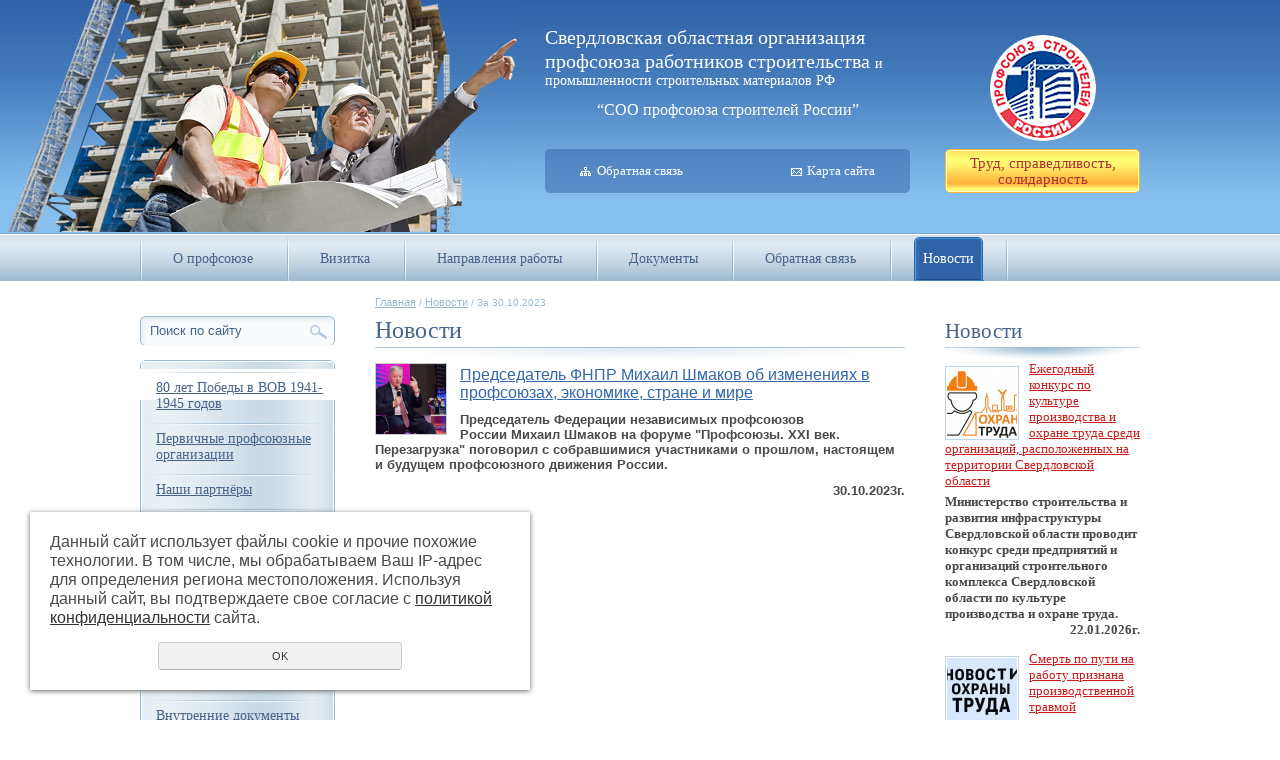

--- FILE ---
content_type: text/html; charset=UTF-8
request_url: https://sops96.ru/news/?daily=2023-10-30
body_size: 8137
content:
<!DOCTYPE html PUBLIC "-//W3C//DTD XHTML 1.0 Transitional//EN" "http://www.w3.org/TR/xhtml1/DTD/xhtml1-transitional.dtd">
<html xmlns="http://www.w3.org/1999/xhtml" lang="ru" xml:lang="ru">
<head>
	<meta http-equiv="Content-Type" content="text/html; charset=windows-1251" />
	<meta http-equiv="Content-Language" content="ru" />
	<meta http-equiv="Content-Type" content="text/html; charset=utf-8" /><meta http-equiv="Content-Language" content="ru" /><meta name="author" content="ur66.ru" /><meta name="format-detection" content="telephone=no" /><meta name="referrer" content="strict-origin-when-cross-origin" /><title>Новости - CВЕРДЛОВСКАЯ ОБЛАСТНАЯ ОРГАНИЗАЦИЯ ПРОФСОЮЗА РАБОТНИКОВ СТРОИТЕЛЬСТВА И ПРОМЫШЛЕННОСТИ СТРОИТЕЛЬНЫХ МАТЕРИАЛОВ РФ</title><meta name="keywords" content="Новости" /><meta name="description" content="CВЕРДЛОВСКАЯ ОБЛАСТНАЯ ОРГАНИЗАЦИЯ ПРОФСОЮЗА РАБОТНИКОВ СТРОИТЕЛЬСТВА И ПРОМЫШЛЕННОСТИ СТРОИТЕЛЬНЫХ МАТЕРИАЛОВ РФ - Новости" /><base href="https://sops96.ru" /><link rel="shortcut icon" href="/favicon.png" type="image/png" /><meta name="robots" content="noindex, follow"><link rel="canonical" href="https://sops96.ru/news/" /><link href="//s1.uralcms.com/uss-css/uss_style_8.6.0.min.css" rel="stylesheet" type="text/css" /><script src="//s1.uralcms.com/uss-js/jquery-1.9.1.min.js" type="text/javascript"></script><script src="//s1.uralcms.com/uss-js/jquery.formstyler.min.js" type="text/javascript"></script><div class="to-top-btn to-top-btn-right"><div class="to-top-btn-inner"></div></div><script src="//s1.uralcms.com/uss-js/jquery.form.min.js" type="text/javascript"></script><script src="//s1.uralcms.com/uss-js/jquery.autocomplete.min.js" type="text/javascript"></script><script src="//s1.uralcms.com/uss-js/uss-script-8.6.0.min.js" type="text/javascript"></script>    <script type="text/javascript" src="../js/placeholder.js"></script>
    <script type="text/javascript" src="../js/func.js"></script>
	<link href="/css/style.css" rel="stylesheet" type="text/css" />
    <!--[if IE 7]><link type="text/css" rel="stylesheet" href="../css/style-ie7.css"><![endif]-->
</head>

<body>
	<div id="site_conteiner">
		<div id="wrapper">
            <div class="header-container">
                <div id="header">
                    <div class="header-r">
                        <div class="logo_box">
                            <h1><a href="https://sops96.ru/news/"><img src="../img/logo.png" alt="Свердловская областная организация профсоюза работников строительства и промышленности строительных материалов РФ">Свердловская областная организация профсоюза работников строительства и промышленности строительных материалов РФ</a></h1>
                            <a href="https://sops96.ru/news/" title="На Главную" class="slogan-t">Труд, справедливость, солидарность</a>
                        </div>
                    </div>
                    <div class="header-c">
                        <div class="name">
                            <p>Свердловская областная организация профсоюза работников строительства <span style="font-size: 14px;">и промышленности строительных материалов РФ</span></p>
<p style="text-align: center;"><span style="font-size: 16px;">&ldquo;СОО профсоюза строителей России&rdquo;</span></p>                        </div>
                        <div class="nav_ico">
                            <a href="sitemap/" title="Карта сайта" class="sitemap">Карта сайта</a>
                            <a href="feedback/" title="Форма обратной связи" class="feedback">Обратная связь</a>
                        </div>
                    </div>
                    <div class="header-bg"></div>
                </div> <!-- end header -->
            </div>
            <div class="navigation-container">
                <div id="main_menu">
                    <ul><li class=" first"><a  class=" first" href="about/" title="О профсоюзе" >О профсоюзе</a></li><li><a  href="vizitka/" title="Визитка" >Визитка</a></li><li><a  href="deyatelnost_profsoyuza/" title="Направления работы" >Направления работы</a><ul class="submenu"><li class=" first"><a  class=" first" href="deyatelnost_profsoyuza/finansovaya_rabota/" title="Финансовая работа" >Финансовая работа</a></li><li><a  href="deyatelnost_profsoyuza/pravozaschitnaya_deyatelnost_1/" title="Правозащитная деятельность" >Правозащитная деятельность</a></li><li><a  href="deyatelnost_profsoyuza/molodezhnaya_politika_1/" title="Молодёжная политика" >Молодёжная политика</a></li><li><a  href="deyatelnost_profsoyuza/ohrana_truda_1/" title="Охрана труда" >Охрана труда</a></li><li><a  href="deyatelnost_profsoyuza/socialno-ekonomicheskaya_rabota/" title="Социально-экономическая работа" >Социально-экономическая работа</a></li><li><a  href="deyatelnost_profsoyuza/obuchenie_profaktiva_1/" title="Обучение профактива" >Обучение профактива</a></li><li><a  href="deyatelnost_profsoyuza/ozdorovlenie_i_otdyh_1/" title="Оздоровление и отдых" >Оздоровление и отдых</a></li><li class=" last"><a  class=" last" href="deyatelnost_profsoyuza/orgrabota/" title="Оргработа" >Оргработа</a></li></ul></li><li><a  href="normativnye_dokumenty/" title="Документы" >Документы</a></li><li><a  href="feedback/" title="Обратная связь" >Обратная связь</a></li><li class="active last"><a  class="active last" href="news/" title="Новости" >Новости</a></li></ul>                </div>

            </div> <!-- end navigation -->
            <div class="main_container">
                <div id="conteiner">
                    <div class="col-main">
                        <div id="center_panel">
                                                        <div id="content" class="">
                                <div class="site_patch"><a href="https://sops96.ru" class="breadcrumbs_main">Главная</a> /  <a href="news/">Новости</a> /  За 30.10.2023</div>
                                <div class="site_title"><h2>Новости</h2></div>
                                <div class="main-content"><div class="section section_news id_10002190"><div class="uss_section_content"><div class="uss_news">
	<div class="news_list uss_elements_list news_list_items">			<div class="news_item">
							<div class="image">
					<div class="uss_image_holder" style="width: 70px; height: 70px;">
						<a href="https://sops96.ru/news/predsedatel-fnpr-mihail-shmakov---ob-izmeneniyah-v-profsoyuza/" title="Председатель ФНПР Михаил Шмаков об изменениях в профсоюзах, экономике, стране и мире "><img src="/uploadedFiles/newsimages/icons/70x70_cropped/46c438733214ad600688ed559e603d06_4.jpg" /></a>					</div>
				</div>
						<div class="info">
				
									<div class="title"><a href="https://sops96.ru/news/predsedatel-fnpr-mihail-shmakov---ob-izmeneniyah-v-profsoyuza/" title="Председатель ФНПР Михаил Шмаков об изменениях в профсоюзах, экономике, стране и мире ">Председатель ФНПР Михаил Шмаков об изменениях в профсоюзах, экономике, стране и мире </a></div>
				
									<div class="preview"><p><strong>Председатель Федерации независимых профсоюзов России&nbsp;Михаил Шмаков на форуме "Профсоюзы. XXI век. Перезагрузка" поговорил с собравшимися участниками о прошлом, настоящем и&nbsp;будущем профсоюзного движения России.</strong></p>
<p style="text-align: right;"><strong>30.10.2023г.</strong></p></div>
				
				
							</div>
		</div>
		</div>
	<div class="uss_cleaner"></div>
	</div>
<div class="uss_cleaner"></div>

<script type="text/javascript">$(document).ready(function() { redyUSSfoto($(".news_list .news_item a.enlarge_image_inside"), false); });</script></div></div><div class="cleaner"></div></div>
                            </div>

                        </div>
                        <div id="left_panel">
                            <div class="search">
                                
				<form class="uss_site_search" method="get" action="https://sops96.ru/sitesearch/">
					<input class="uss_input_name" type="text" value="" name="search" id="search_10002184_2180" placeholder="Поиск по сайту" />
					<input class="uss_submit" type="submit" value="Найти" />
				</form>                            </div>
                            <div class="cataloge"><ul><li class=" first"><a  class=" first" href="80-let-pobedy-v-velikoy-otechestvennoy-voyne-1941-1945-godov/" title="80 лет Победы в Великой Отечественной войне 1941-1945 годов" >80 лет Победы в ВОВ 1941-1945 годов</a></li><li><a  href="chlenskie_organizacii/" title="Первичные профсоюзные организации" >Первичные профсоюзные организации</a></li><li><a  href="socialnye_partnery/" title="Наши партнёры" >Наши партнёры</a></li><li><a  href="profsoyuz_pomog/" title="Профсоюз помог" >Профсоюз помог</a></li><li><a  href="fotogalereya/" title="Фотогалерея" >Фотогалерея</a></li><li><a  href="profsoyuznaya-agitaciya/" title="Профсоюзная агитация" >Профсоюзная агитация</a></li><li><a  href="profsoyuznyy-diskont/" title="Карта члена профсоюза &quot;Профсоюзный дисконт&quot;" >Карта члена профсоюза "Профсоюзный дисконт"</a></li><li><a  href="kak-vstupit-v-profsoyuz/" title="Как вступить в профсоюз" >Как вступить в профсоюз</a></li><li><a  href="vnutrennie_dokumenty_obkoma/" title="Внутренние документы обкома" >Внутренние документы обкома</a></li><li><a  href="aktualnoe_video/" title="Актуальное видео" >Актуальное видео</a></li><li><a  href="daydzhest-glavnyh-novostey/" title="Дайджест главных событий" >Дайджест главных событий</a></li><li><a  href="keysy-ot-predsedatelya-fpso-vetluzhskih-a-l/" title="Кейсы от председателя ФПСО Ветлужских А.Л." >Кейсы от председателя ФПСО Ветлужских А.Л.</a></li><li><a  href="polozheniya-o-nagradah/" title="Положения о наградах" >Положения о наградах</a></li><li class=" last"><a  class=" last" href="vopros-otvet/" title="Вопрос-ответ" >Вопрос-ответ</a></li></ul></div>
                            <div class="site_title"><h3>Профсоюз помог</h3></div>
                            <div id="pomog">
                                <div class="uss_widget_outer_content"><div class="news_block_item first"><div class="info"><div class="title"><a href="https://sops96.ru/profsoyuz_pomog/smert-po-puti-na-rabotu-priznana-proizvodstvennoy-travmoy/"><span class="tspan">Смерть по пути на работу признана производственной травмой</span></a></div><div class="preview"><p><strong>В феврале 2024 года работник екатеринбургской компании приехал на личном автомобиле к месту работы, но не смог дойти до работы по причине сердечного приступа.</strong></p></div></div></div><div class="news_block_item last"><div class="info"><div class="title"><a href="https://sops96.ru/profsoyuz_pomog/obkom-profsoyuza-stroiteley-zaschitil-prava-chlena-profsoyuza/"><span class="tspan">Обком профсоюза строителей защитил права члена профсоюза</span></a></div><div class="preview"><p><strong>11 августа 2025 года Чкаловский районный суд г.Екатеринбурга восстановил незаконно уволенного работника - члена профсоюза и взыскал заработную платы за дни вынужденного прогула.</strong></p></div></div></div></div>                                <a href="profsoyuz_pomog/" class="link-more">Другие примеры</a>
                            </div>
                        </div> <!-- end left_panel -->

                    </div>
                    <div id="right_panel">
                                                <div class="site_title news"><h3>Новости</h3></div>
                        <div id="news">
                            <div class="uss_widget_outer_content"><div class="news_block_item first"><div class="image"><a href="https://sops96.ru/news/ezhegodnyy-konkurs-po-kulture-proizvodstva-i-ohrane-truda-sre-1/"><img src="/uploadedFiles/newsimages/icons/70x70_cropped/f726f189429eb3bfea4561525bcf_2.jpg"></a></div><div class="info"><div class="title"><a href="https://sops96.ru/news/ezhegodnyy-konkurs-po-kulture-proizvodstva-i-ohrane-truda-sre-1/"><span class="tspan">Ежегодный конкурс по культуре производства и охране труда среди организаций, расположенных на территории Свердловской области</span></a></div><div class="preview"><p><strong>Министерство строительства и развития инфраструктуры Свердловской области проводит конкурс среди предприятий и организаций строительного комплекса Свердловской области&nbsp;по культуре производства и охране труда.</strong></p>
<p style="text-align: right;"><strong>22.01.2026г.</strong></p></div></div></div><div class="news_block_item"><div class="image"><a href="https://sops96.ru/news/smert-po-puti-na-rabotu-priznana-proizvodstvennoy-travmoy/"><img src="/uploadedFiles/newsimages/icons/70x70_cropped/photo_2026-01-22_12-40-44.jpg"></a></div><div class="info"><div class="title"><a href="https://sops96.ru/news/smert-po-puti-na-rabotu-priznana-proizvodstvennoy-travmoy/"><span class="tspan">Смерть по пути на работу признана производственной травмой</span></a></div><div class="preview"><p><strong>В феврале 2024 года работник екатеринбургской компании приехал на личном автомобиле к месту работы, но не смог дойти до работы по причине сердечного приступа.</strong></p>
<p style="text-align: right;"><strong>22.01.2026г.</strong></p></div></div></div><div class="news_block_item last"><div class="image"><a href="https://sops96.ru/news/gubernator-sverdlovskoy-oblasti-provel-vstrechu-s-rukovoditel/"><img src="/uploadedFiles/newsimages/icons/70x70_cropped/dip_5381.jpg"></a></div><div class="info"><div class="title"><a href="https://sops96.ru/news/gubernator-sverdlovskoy-oblasti-provel-vstrechu-s-rukovoditel/"><span class="tspan">Губернатор Свердловской области провёл встречу с руководителем Невьянского филиала АО "ЦЕМРОС"</span></a></div><div class="preview"><p><strong>Губернатор Свердловской области Денис Паслер обсудил создание нового спортивного объекта в Невьянске с представителями холдинга "ЦЕМРОС", в который входит градообразующий Невьянский цементный завод.</strong></p>
<p style="text-align: right;"><strong>21.01.2026г.</strong></p></div></div></div></div>                            <a href="news" class="link-more">Архив новостей</a>
                        </div>
                        <div class="site_title"><h3>Календарь событий</h3></div>
                        <div class="calend">
                            <div class="uss_widget uss_widget_calendar"><div class="uss_widget_outer_content"><div id="uss_calendar"><table class="uss_calendar"><tr><th class="arraw"><span id="larraw"><a href="https://sops96.ru/news/?daily=2023-9">&larr;</a></span></th><th colspan=5 class="monthyear"><span id="month">Октябрь</span> <span id="year">2023</span></th><th class="arraw"><span id="rarraw"><a href="https://sops96.ru/news/?daily=2023-11">&rarr;</a></span></th></tr><tr class="calendar_head"><td><span>Пн</span></td><td><span>Вт</span></td><td><span>Ср</span></td><td><span>Чт</span></td><td><span>Пт</span></td><td class="weekend"><span>Сб</span></td><td class="weekend"><span>Вс</span></td></tr><tr class="calendar_body"><td class=" empty">&nbsp;</td><td class=" empty">&nbsp;</td><td class=" empty">&nbsp;</td><td class=" empty">&nbsp;</td><td class=" empty">&nbsp;</td><td class="weekend empty">&nbsp;</td><td class="weekend">1</td></tr><tr class="calendar_body"><td class=" event"><a href="https://sops96.ru/news/?daily=2023-10-2">2</a></td><td class=" event"><a href="https://sops96.ru/news/?daily=2023-10-3">3</a></td><td class=" event"><a href="https://sops96.ru/news/?daily=2023-10-4">4</a></td><td class=" event"><a href="https://sops96.ru/news/?daily=2023-10-5">5</a></td><td class=" event"><a href="https://sops96.ru/news/?daily=2023-10-6">6</a></td><td class="weekend">7</td><td class="weekend">8</td></tr><tr class="calendar_body"><td class=" event"><a href="https://sops96.ru/news/?daily=2023-10-9">9</a></td><td class=" event"><a href="https://sops96.ru/news/?daily=2023-10-10">10</a></td><td class=" event"><a href="https://sops96.ru/news/?daily=2023-10-11">11</a></td><td class=" event"><a href="https://sops96.ru/news/?daily=2023-10-12">12</a></td><td class=" event"><a href="https://sops96.ru/news/?daily=2023-10-13">13</a></td><td class="weekend">14</td><td class="weekend">15</td></tr><tr class="calendar_body"><td class=" event"><a href="https://sops96.ru/news/?daily=2023-10-16">16</a></td><td class=" event"><a href="https://sops96.ru/news/?daily=2023-10-17">17</a></td><td class=" event"><a href="https://sops96.ru/news/?daily=2023-10-18">18</a></td><td class=" event"><a href="https://sops96.ru/news/?daily=2023-10-19">19</a></td><td class=" event"><a href="https://sops96.ru/news/?daily=2023-10-20">20</a></td><td class="weekend">21</td><td class="weekend">22</td></tr><tr class="calendar_body"><td class=" event"><a href="https://sops96.ru/news/?daily=2023-10-23">23</a></td><td class=" event"><a href="https://sops96.ru/news/?daily=2023-10-24">24</a></td><td class=" event"><a href="https://sops96.ru/news/?daily=2023-10-25">25</a></td><td class=" event"><a href="https://sops96.ru/news/?daily=2023-10-26">26</a></td><td class=" event"><a href="https://sops96.ru/news/?daily=2023-10-27">27</a></td><td class="weekend">28</td><td class="weekend">29</td></tr><tr class="calendar_body"><td class=" event"><a href="https://sops96.ru/news/?daily=2023-10-30">30</a></td><td class=" event"><a href="https://sops96.ru/news/?daily=2023-10-31">31</a></td><td class=" empty">&nbsp;</td><td class=" empty">&nbsp;</td><td class=" empty">&nbsp;</td><td class="weekend empty">&nbsp;</td><td class="weekend empty">&nbsp;</td></tr></table></div></div></div>                        </div>
                        <div class="site_title"><h3>Документы</h3></div>
                        <div id="docs">
                            <div class="uss_widget_outer_content"><div class="news_block_item first"><div class="info"><div class="title"><a href="https://sops96.ru/normativnye_dokumenty/polozhenie-o-luchshem-upolnomochennom-po-ohrane-truda-sverdlo-2/"><span class="tspan">ПОЛОЖЕНИЕ о лучшем уполномоченном по охране труда Свердловской областной организации профсоюза строителей России за 2025 год</span></a></div><div class="preview"></div></div></div><div class="news_block_item last"><div class="info"><div class="title"><a href="https://sops96.ru/normativnye_dokumenty/polozhenie-o-iv-lichno-komandnom-pervenstve-obkoma-profsoyuza/"><span class="tspan">ПОЛОЖЕНИЕ о IV лично-командном первенстве обкома профсоюза строителей по стрельбе из пневматической винтовки, посвященное памяти Георгия Николаевича Задираки, бывшего генерального директора АОР (Нп) "Знамя"</span></a></div><div class="preview"></div></div></div></div>                            <a href="normativnye_dokumenty/" class="link-more">Другие документы</a>
                        </div>
                    </div> <!-- end right_panel -->
                    <div class="cleaner"></div>
                </div>
            </div> <!-- end wrapper -->
            <div class="footer-container">
                <div id="footer">
                    <div class="title-shdw"></div>
                <div class="f-r">
                    <div class="telephone">
                                            </div>
                    <div class="stats"><!--LiveInternet counter--><script type="text/javascript"><!--
document.write("<a href='//www.liveinternet.ru/click' "+
"target=_blank><img src='//counter.yadro.ru/hit?t12.4;r"+
escape(document.referrer)+((typeof(screen)=="undefined")?"":
";s"+screen.width+"*"+screen.height+"*"+(screen.colorDepth?
screen.colorDepth:screen.pixelDepth))+";u"+escape(document.URL)+
";"+Math.random()+
"' alt='' title='LiveInternet: показано число просмотров за 24"+
" часа, посетителей за 24 часа и за сегодня' "+
"border='0' width='88' height='31'></a>")
//--></script><!--/LiveInternet-->


<!-- Rating@Mail.ru counter -->
<script type="text/javascript">
var _tmr = _tmr || [];
_tmr.push({id: "2207714", type: "pageView", start: (new Date()).getTime()});
(function (d, w, id) {
  if (d.getElementById(id)) return;
  var ts = d.createElement("script"); ts.type = "text/javascript"; ts.async = true; ts.id = id;
  ts.src = (d.location.protocol == "https:" ? "https:" : "http:") + "//top-fwz1.mail.ru/js/code.js";
  var f = function () {var s = d.getElementsByTagName("script")[0]; s.parentNode.insertBefore(ts, s);};
  if (w.opera == "[object Opera]") { d.addEventListener("DOMContentLoaded", f, false); } else { f(); }
})(document, window, "topmailru-code");
</script><noscript><div style="position:absolute;left:-10000px;">
<img src="//top-fwz1.mail.ru/counter?id=2207714;js=na" style="border:0;" height="1" width="1" alt="Рейтинг@Mail.ru" />
</div></noscript>
<!-- //Rating@Mail.ru counter -->
<!-- Rating@Mail.ru logo -->
<a href="http://top.mail.ru/jump?from=2207714">
<img src="//top-fwz1.mail.ru/counter?id=2207714;t=464;l=1" 
style="border:0;" height="31" width="88" alt="Рейтинг@Mail.ru" /></a>
<!-- //Rating@Mail.ru logo -->
<script type="text/javascript">initStyler();</script></div>
                    <div class="powerdby">
			<div class="uss-copyright uralsoft">
				<a class="poweredby-img" href="https://ur66.ru/" target="_blank"  title="Ur66.ru  - создание и продвижение сайтов" >
					<span class="uss-logo" style="background:#3062a7;-webkit-mask:url(//s1.uralcms.com/uss-img/logo-uralsoft.svg)  no-repeat 50% 50%;mask:url(//s1.uralcms.com/uss-img/logo-uralsoft.svg)  no-repeat 50% 50%;" title="Ur66.ru  - создание и продвижение сайтов" />
				</a>
				<a class="poweredby-text" href="https://ur66.ru/" target="_blank"  title="Ur66.ru  - создание и продвижение сайтов" >
					<div class="line1" style="color:#3062a7">создание сайтов</div>
					<div class="line2" style="color:#3062a7">URALSOFT</div>
				</a>
			</div></div>
                    
                </div>
                <div class="f-l">
                    <div class="copyright"><p>&copy; 2012-2025 Все права защищены</p>
<p><span>620000, г. Екатеринбург,</span><br /><span>ул. Пушкина, 10, офис 515<br /><a href="mailto:infobkom@yandex.ru">infobkom@yandex.ru<br /></a>(8-343)-371-20-16</span></p></div>
                    <div class="nav_ico">
                        <a href="sitemap/" title="Карта сайта" class="sitemap">Карта сайта</a>
                        <a href="feedback/" title="Форма обратной связи" class="feedback">Обратная связь</a>
                    </div>
                </div>
                <div class="f-c">
                    <div id="footer_menu">
                        <ul><li class=" first"><a  class=" first" href="about/" title="О профсоюзе" >О профсоюзе</a></li><li><a  href="vizitka/" title="Визитка" >Визитка</a></li><li><a  href="deyatelnost_profsoyuza/" title="Направления работы" >Направления работы</a></li><li><a  href="normativnye_dokumenty/" title="Документы" >Документы</a></li><li><a  href="feedback/" title="Обратная связь" >Обратная связь</a></li><li class="active last"><a  class="active last" href="news/" title="Новости" >Новости</a></li></ul>                    </div>
                </div>
                </div>
            </div><!-- end footer -->
	</div> <!-- end site_conteiner -->
    </div>

</body>
</html><noindex>
	<div class="uss_privacy_policy_wrap type_2 fixed">
		<div class="uss_privacy_policy_inner">
			<div class="uss_privacy_policy_text">Данный сайт использует файлы cookie и прочие похожие технологии. В том числе, мы обрабатываем Ваш IP-адрес для определения региона местоположения. Используя данный сайт, вы подтверждаете свое согласие с <a href="/privacy-policy/" target="blank" rel="nofollow">политикой конфиденциальности</a> сайта.</div>
			<div class="uss_privacy_policy_button">
				<span>OK</span>
			</div>
		</div>
	</div>
</noindex>


--- FILE ---
content_type: application/javascript; charset=UTF-8
request_url: https://sops96.ru/js/func.js
body_size: 230
content:
$(document).ready(function() {
    inputHelper('.uss_input_name', 'Поиск по сайту');
    inputHelper('.emailfield input', 'Введите ваш e-mail');
    $('#main_menu ul').addClass('menu');
    $('ul.submenu').removeClass('menu');
    $('.cataloge ul:first-child').addClass('left-menu');
    $('.menu li a, .left-menu li a ').wrapInner('<span />');
    $('.site_title').append('<div class="title-shdw"></div>');
    $('.menu li').hover(
        function() {$(this).addClass('selected');},
        function() {$(this).removeClass('selected');}
    );
    /*$('ul.submenu li').removeClass('selected');*/
});